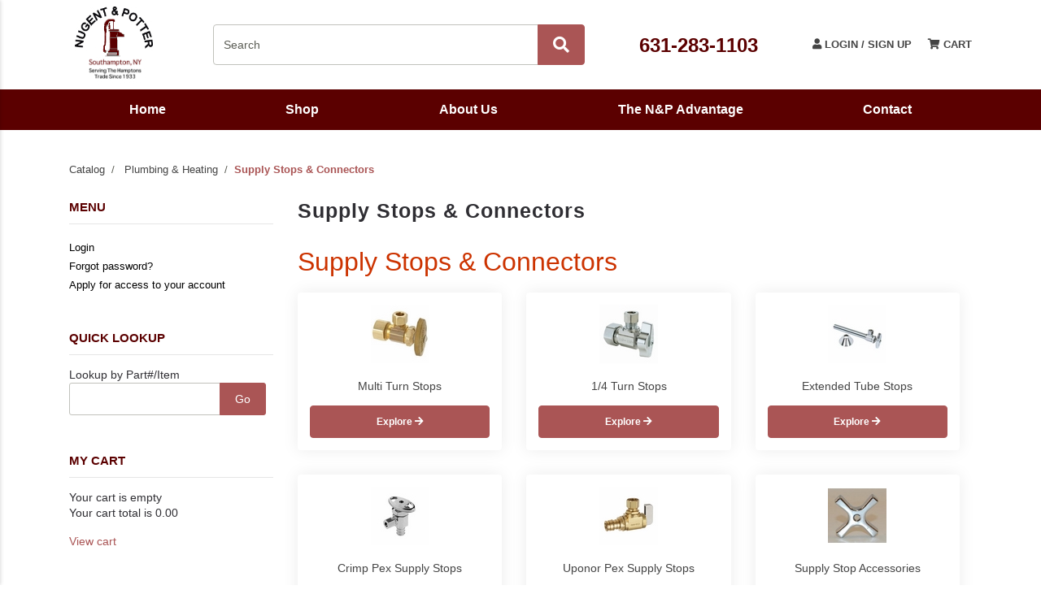

--- FILE ---
content_type: text/html; charset=iso-8859-1
request_url: https://shop.nugentpotter.com/departments/supply-stops---connectors-35.html
body_size: 22873
content:
<!DOCTYPE html>
<html lang="en">
  <head>
    <meta http-equiv="X-UA-Compatible" content="IE=edge" />
    <meta
      name="viewport"
      content="width=device-width, initial-scale=1, shrink-to-fit=no"
    />
    <title>Supply Stops &amp; Connectors</title>
    <link
      id="app_styles"
      href="/inet/styles/nugentpotter/bootstrap1590051607.min.css"
      rel="stylesheet"
    />
    <link
      id="theme_styles"
      href="/inet/styles/nugentpotter/_blueberry1590051607.min.css"
      rel="stylesheet"
    />
    <link
      id="theme_styles"
      href="/inet/styles/nugentpotter/css/custom.css?ver=1.1.0"
      rel="stylesheet"
    />

    <script src="/inet/styles/nugentpotter/js/js.cookie.js"></script>

    <link rel="stylesheet" href="https://use.fontawesome.com/releases/v5.1.0/css/all.css" integrity="sha384-lKuwvrZot6UHsBSfcMvOkWwlCMgc0TaWr+30HWe3a4ltaBwTZhyTEggF5tJv8tbt" crossorigin="anonymous"><script src="/inet/util/jquery-3.6.0.min.js"></script>
<script type="text/javascript" src="/inet/util/jquery.boxy.js"></script><link href="/inet/css/boxy.css" rel="stylesheet" type="text/css">
<script type="text/javascript" src="/inet/util/purchase_buttons.js"></script><script type="text/javascript" src="/inet/util/shopping_list_select.js"></script><!-- Included javascript functions -->
<script type="text/javascript">
<!--

window.name="inet_ecommerce";
var sagro_base_url = "/inet";
var bootstrap_enabled = "1";
var registry_common_site_mode = "";
var inet_mobile = "";
var inet_mobile_device = "";
var user_logged_in = "";
var disable_ui = "";
//-->
</script><script type="text/javascript" src="/inet/storefront/catalog.js"></script><script type="text/javascript" src="/inet/util/zoom-master/jquery.zoom.min.js"></script>
<link rel="canonical" href="https://shop.nugentpotter.com/departments/supply-stops---connectors-35.html">

    <script
      id="theme_scripts"
      src="/inet/styles/nugentpotter/js/_blueberry1589910793679.min.js"
    ></script>
    <script src="/inet/styles/nugentpotter/js/department_menu.js"></script>
    <script src="/inet/styles/nugentpotter/js/mobile_nav.js"></script>
    <script src="/inet/styles/nugentpotter/js/inet.js?ver=1.0.7"></script>

    <meta name="description" content="Supply Stops &amp;amp; Connectors&amp;nbsp; " >
  </head>

  <body >
    <div class="mobile_store_menu d-lg-none">
      <a href="/inet/ar/account_info.php?mode=branchdetail"
        ><i class="fas fa-user-alt"></i
      ></a>
      <a href="/inet/storefront/store.php?mode=viewcart"
        ><i class="fas fa-shopping-cart"></i
      ></a>
      <a href="/inet/storefront/store.php?mode=advancedsearch"
        ><i class="fas fa-search"></i
      ></a>
    </div>

    <div id="mobileMenu">
      <img
        src="/inet/styles/nugentpotter/images/np_logo.jpeg"
        alt="Logo"
        class="logo-img"
      />
    </div>

    <div id="page-container">
      <!-- header -->
      <header class="header clear" role="banner">
        <div class="container">
          <div class="row">
            <div class="col-12 header_inner">
              <!-- logo -->
              <div class="logo">
                <a href="http://nugentpotter.com/">
                  <img
                    src="/inet/styles/nugentpotter/images/np_logo.jpeg"
                    alt="Logo"
                    class="logo-img"
                  />
                </a>
              </div>
              <!-- /logo -->

              <form
                name="search"
                method="GET"
                action="/inet/storefront/store.php"
                class="header_menu_search_form d-none d-lg-block"
                role="search"
                _lpchecked="1"
              >
                <input type="hidden" name="mode" value="searchstore" />
                <div class="input-group">
                  <input
                    name="search[searchfor]"
                    type="text"
                    class="form-control"
                    placeholder="Search"
                  />
                  <div class="input-group-append">
                    <button class="btn input-group-text" type="submit">
                      <span class="inet_icon fas fa-search"></span>
                    </button>
                  </div>
                </div>
              </form>

              <div class="phone">631-283-1103</div>

              <ul class="utility d-none d-lg-flex">
                <li class="login">
                  <a href="/inet/start.php"
                    ><i class="fas fa-user"></i> Login / Sign Up</a
                  >
                </li>
                <li class="cart">
                  <a href="/inet/storefront/store.php?mode=viewcart"
                    ><i class="fas fa-shopping-cart"></i> Cart</a
                  >
                </li>
              </ul>

              <span id="mobile_toggle" class="d-block d-lg-none">
                <span></span>
              </span>
            </div>
          </div>
        </div>

        <div class="navwrap">
          <div class="container">
            <div class="row">
              <div class="col-12">
                <!-- nav -->
                <nav role="navigation" class="d-none d-lg-block">
                  <ul
                    class="navbar-nav style_blueberry_nav_custom_links"
                    id="nav_custom_links"
                  >
                    <li class="nav-item">
                      <a class="nav-link" href="http://nugentpotter.com/"
                        >Home</a
                      >
                    </li>
                    <li class="nav-item first">
                      <a class="nav-link" href="/">Shop</a>
                    </li>
                    <li class="nav-item">
                      <a
                        class="nav-link"
                        href="http://nugentpotter.com/about-us/"
                        >About Us</a
                      >
                    </li>
                    <li class="nav-item">
                      <a
                        class="nav-link"
                        href="http://nugentpotter.com/the-np-advantage/"
                        >The N&amp;P Advantage</a
                      >
                    </li>
                    <li class="nav-item">
                      <a
                        class="nav-link"
                        href="http://nugentpotter.com/contact-us/"
                        >Contact</a
                      >
                    </li>
                  </ul>
                </nav>
                <!-- /nav -->
              </div>
            </div>
          </div>
        </div>
      </header>
      <!-- /header -->

      <div id="content-wrap">
        <div class="container">
          <div class="row">
            <div class="col-md-12">
              <div class="breadcrumbs"><ul class="breadcrumb"><li class="breadcrumb-item"> <a href="/departments/catalog-14.html">Catalog </a></li><li class="breadcrumb-item"> <a href="/departments/plumbing---heating-15.html">Plumbing & Heating </a></li><li class="breadcrumb-item" class="breadcrumb-active"><strong>Supply Stops & Connectors</strong></li></ul></div>
            </div>
          </div>

          <div class="row mr-0">
            <div
              class="col-12 col-md-4 col-lg-3 order-2 order-md-1 d-print-none sidebar"
            >
              <div class="style_blueberry_menu menu" id="main_menu">

    <div id="backto_main_menu_main_menu" class="style_blueberry_offcanvas_backto_main_menu" onclick="backto_main_menu('main_menu')" style="display: none;">
        <i class="fas fa-caret-left" aria-hidden="true"></i> Back to Main Menu
    </div>
    
        <div class="style_blueberry_title_bar" onclick="toggle_menu_content('main_menu')" id="title_bar_main_menu"> <!--visible only for side menu - hide for top menu nav and footer menu -->
            <span class="style_blueberry_menu_title">Menu</span>
            <div class="float-right style_blueberry_triangle_icon style_blueberry_triagle_right d-md-none" id="triangle_icon_main_menu">
                <i class="fas fa-caret-right" id="main_menu_caret" aria-hidden="true"></i>
            </div>
        </div>

        <div class="style_blueberry_content" id="main_menu_style_blueberry_content">

            <ul class="navbar-nav style_blueberry_nav_main_menu" id="nav_main_menu">
                <li class="nav-item  first "><a class="nav-link" href="/inet/start.php" > Login </a></li><li class="nav-item "><a class="nav-link" href="/inet/user/forgot_password.php" > Forgot password? </a></li><li class="nav-item "><a class="nav-link" href="/inet/user/request_account.php" > Apply for access to your account </a></li>
            </ul>
            <div class="nav-data" id="nav_data_main_menu"></div>

        </div>

</div><div class="style_blueberry_menu menu" id="lookup_menubox">

    <div id="backto_main_menu_lookup_menubox" class="style_blueberry_offcanvas_backto_main_menu" onclick="backto_main_menu('lookup_menubox')" style="display: none;">
        <i class="fas fa-caret-left" aria-hidden="true"></i> Back to Main Menu
    </div>
    
        <div class="style_blueberry_title_bar" onclick="toggle_menu_content('lookup_menubox')" id="title_bar_lookup_menubox"> <!--visible only for side menu - hide for top menu nav and footer menu -->
            <span class="style_blueberry_menu_title">Quick lookup</span>
            <div class="float-right style_blueberry_triangle_icon style_blueberry_triagle_right d-md-none" id="triangle_icon_lookup_menubox">
                <i class="fas fa-caret-right" id="lookup_menubox_caret" aria-hidden="true"></i>
            </div>
        </div>

        <div class="style_blueberry_content" id="lookup_menubox_style_blueberry_content">

            <ul class="navbar-nav style_blueberry_nav_lookup_menubox" id="nav_lookup_menubox">
                
            </ul>
            <div class="nav-data" id="nav_data_lookup_menubox">Lookup by Part#/Item<form method="GET" action="/inet/storefront/store.php"><input type="hidden" name="mode" value="lookupitem"><input class="smalltextbox" type="text" name="itemcode" size="10">&nbsp;<input class="button go_button" type="submit" value="Go"></form></div>

        </div>

</div><div class="style_blueberry_menu menu" id="cart_menubox">

    <div id="backto_main_menu_cart_menubox" class="style_blueberry_offcanvas_backto_main_menu" onclick="backto_main_menu('cart_menubox')" style="display: none;">
        <i class="fas fa-caret-left" aria-hidden="true"></i> Back to Main Menu
    </div>
    
        <div class="style_blueberry_title_bar" onclick="toggle_menu_content('cart_menubox')" id="title_bar_cart_menubox"> <!--visible only for side menu - hide for top menu nav and footer menu -->
            <span class="style_blueberry_menu_title">My cart</span>
            <div class="float-right style_blueberry_triangle_icon style_blueberry_triagle_right d-md-none" id="triangle_icon_cart_menubox">
                <i class="fas fa-caret-right" id="cart_menubox_caret" aria-hidden="true"></i>
            </div>
        </div>

        <div class="style_blueberry_content" id="cart_menubox_style_blueberry_content">

            <ul class="navbar-nav style_blueberry_nav_cart_menubox" id="nav_cart_menubox">
                
            </ul>
            <div class="nav-data" id="nav_data_cart_menubox"><p class="cart_menu_messages"><span class="cart_message"><span id="inet_cart_message">Your cart is empty</span></span><br/><span class="cart_total"><span id="inet_cart_total">Your cart total is 0.00</span></span></p>
                <p class="cart_menu_links"><a class="view_cart_link" href="/inet/storefront/store.php?mode=viewcart">View cart</a><span class="separator" style="display:none;"> | <a class="checkout_link" href="/inet/storefront/store.php?mode=scheckout">Checkout</a></span></p></div>

        </div>

</div> <div class="style_blueberry_menu menu" id="store_links">

    <div id="backto_main_menu_store_links" class="style_blueberry_offcanvas_backto_main_menu" onclick="backto_main_menu('store_links')" style="display: none;">
        <i class="fas fa-caret-left" aria-hidden="true"></i> Back to Main Menu
    </div>
    
        <div class="style_blueberry_title_bar" onclick="toggle_menu_content('store_links')" id="title_bar_store_links"> <!--visible only for side menu - hide for top menu nav and footer menu -->
            <span class="style_blueberry_menu_title">Catalog</span>
            <div class="float-right style_blueberry_triangle_icon style_blueberry_triagle_right d-md-none" id="triangle_icon_store_links">
                <i class="fas fa-caret-right" id="store_links_caret" aria-hidden="true"></i>
            </div>
        </div>

        <div class="style_blueberry_content" id="store_links_style_blueberry_content">

            <ul class="navbar-nav style_blueberry_nav_store_links" id="nav_store_links">
                <li class="nav-item  first "><a class="nav-link" href="/inet/storefront/store.php?mode=advancedsearch" > Search </a></li><li class="nav-item "><a class="nav-link" href="/departments/departments-14.html" > Catalog </a></li>
            </ul>
            <div class="nav-data" id="nav_data_store_links"></div>

        </div>

</div> 
               
            </div>

            <div
              class="col-12 col-md-8 col-lg-9 order-1 order-md-2 main_content"
            >
              <div class="store_container_page">
    
    <div class="store_browse_products_page">

    <div class="refine_filter_selection">
        
        <div style="display:none;" class=" d-md-none">
            <button class="btn btn-outline-primary refine_menu_button" onclick="toggle_off_canvas_content('offcanvas_refine_flyout','style_blueberry_off_canvas_display');">Refine Filter</button>
        </div>
    </div>

    <div class="category_header row">
        <div class="category_header_image col-12 col-sm-5 col-lg-4 col-xl-3" ><img class="category_image img-fluid" src="/inet/storefront/getimage.php?recid=67424" alt="Supply Stops &amp; Connectors"></div>
        <div class="category_header_description col"><h1>Supply Stops & Connectors</h1><p class="lead"><span style="color:#cc3300;font-family:arial black,gadget,sans-serif;font-size:xx-large">Supply Stops &amp; Connectors&nbsp; </span></p></div>
    </div>

  <div  class=" inet_grid category_list category_list_P">

<div class="row row-eq-height"><div valign="top" class="col-12 col-md-4 col-eq-height "><div class="category_wrapper card mb-3">
  <a href="/departments/multi-turn-stops-552.html" class="category_image_link"><img  class="sub_category_thumbnail card-img-top img-fluid""  src="/inet/storefront/getimage.php?recid=69614" border="0" alt="Multi Turn Stops"></a>
  <div class="card-body">
    <h4 class="card-title"><a href="/departments/multi-turn-stops-552.html" class="category_link">Multi Turn Stops</a></h4>
  </div>
</div></div><div valign="top" class="col-12 col-md-4 col-eq-height "><div class="category_wrapper card mb-3">
  <a href="/departments/1-4-turn-stops-553.html" class="category_image_link"><img  class="sub_category_thumbnail card-img-top img-fluid""  src="/inet/storefront/getimage.php?recid=69615" border="0" alt="1/4 Turn Stops"></a>
  <div class="card-body">
    <h4 class="card-title"><a href="/departments/1-4-turn-stops-553.html" class="category_link">1/4 Turn Stops</a></h4>
  </div>
</div></div><div valign="top" class="col-12 col-md-4 col-eq-height "><div class="category_wrapper card mb-3">
  <a href="/departments/extended-tube-stops-554.html" class="category_image_link"><img  class="sub_category_thumbnail card-img-top img-fluid""  src="/inet/storefront/getimage.php?recid=69616" border="0" alt="Extended Tube Stops"></a>
  <div class="card-body">
    <h4 class="card-title"><a href="/departments/extended-tube-stops-554.html" class="category_link">Extended Tube Stops</a></h4>
  </div>
</div></div></div><div class="row row-eq-height"><div valign="top" class="col-12 col-md-4 col-eq-height "><div class="category_wrapper card mb-3">
  <a href="/departments/crimp-pex-supply-stops-557.html" class="category_image_link"><img  class="sub_category_thumbnail card-img-top img-fluid""  src="/inet/storefront/getimage.php?recid=69617" border="0" alt="Crimp Pex Supply Stops"></a>
  <div class="card-body">
    <h4 class="card-title"><a href="/departments/crimp-pex-supply-stops-557.html" class="category_link">Crimp Pex Supply Stops</a></h4>
  </div>
</div></div><div valign="top" class="col-12 col-md-4 col-eq-height "><div class="category_wrapper card mb-3">
  <a href="/departments/uponor-pex-supply-stops-555.html" class="category_image_link"><img  class="sub_category_thumbnail card-img-top img-fluid""  src="/inet/storefront/getimage.php?recid=69618" border="0" alt="Uponor Pex Supply Stops"></a>
  <div class="card-body">
    <h4 class="card-title"><a href="/departments/uponor-pex-supply-stops-555.html" class="category_link">Uponor Pex Supply Stops</a></h4>
  </div>
</div></div><div valign="top" class="col-12 col-md-4 col-eq-height "><div class="category_wrapper card mb-3">
  <a href="/departments/supply-stop-accessories-556.html" class="category_image_link"><img  class="sub_category_thumbnail card-img-top img-fluid""  src="/inet/storefront/getimage.php?recid=69619" border="0" alt="Supply Stop Accessories"></a>
  <div class="card-body">
    <h4 class="card-title"><a href="/departments/supply-stop-accessories-556.html" class="category_link">Supply Stop Accessories</a></h4>
  </div>
</div></div></div><div class="row row-eq-height"><div valign="top" class="col-12 col-md-4 col-eq-height "><div class="category_wrapper card mb-3">
  <a href="/departments/escutcheons-602.html" class="category_image_link"><img  class="sub_category_thumbnail card-img-top img-fluid""  src="/inet/storefront/getimage.php?recid=69613" border="0" alt="Escutcheons"></a>
  <div class="card-body">
    <h4 class="card-title"><a href="/departments/escutcheons-602.html" class="category_link">Escutcheons</a></h4>
  </div>
</div></div><div valign="top" class="col-12 col-md-4 col-eq-height "><div class="category_wrapper card mb-3">
  <a href="/departments/ridgid-supply-tubes-603.html" class="category_image_link"><img  class="sub_category_thumbnail card-img-top img-fluid""  src="/inet/storefront/getimage.php?recid=69612" border="0" alt="Ridgid Supply Tubes"></a>
  <div class="card-body">
    <h4 class="card-title"><a href="/departments/ridgid-supply-tubes-603.html" class="category_link">Ridgid Supply Tubes</a></h4>
  </div>
</div></div><div valign="top" class="col-12 col-md-4 col-eq-height "><div class="category_wrapper card mb-3">
  <a href="/departments/flexible-supply-tubes-604.html" class="category_image_link"><img  class="sub_category_thumbnail card-img-top img-fluid""  src="/inet/storefront/getimage.php?recid=69611" border="0" alt="Flexible Supply Tubes"></a>
  <div class="card-body">
    <h4 class="card-title"><a href="/departments/flexible-supply-tubes-604.html" class="category_link">Flexible Supply Tubes</a></h4>
  </div>
</div></div></div></div>
  
  
  
  
  
</div>

    
</div>
<div class="purchase_buttons_modal">
    <div class="modal fade" id = "purchase_buttons_dialog" aria-hidden="true" role="dialog" tabiindex="-1">
        <div class="modal-dialog" role="document">
            <div class="modal-content">
                <div class="modal-header dialog_header">
                    <div class="modal-title ">

                    </div>
                </div>
                <div class="modal-body text-left dialog_content">

                </div>

                <div class="modal-footer">
                    <button class="btn btn-secondary view_cart_or_list_button">

                    </button>
                    <button class="btn btn-primary continue_shopping_button" data-dismiss="modal">Continue Shopping</button>
                </div>
            </div>
        </div>
    </div>
</div>


              <script src="/inet/styles/nugentpotter/js/load-cms-data.js?v1.0.0"></script>
              <div class="clearfix"></div>
            </div>
          </div>
        </div>

        <footer class="footer" role="contentinfo">
          <div class="container">
            <div class="row">
              <div class="col-sm-12">
                <nav role="navigation" class="d-none d-md-block">
                  <ul>
                    <li class="nav-item">
                      <a class="nav-link" href="http://nugentpotter.com/"
                        >Home</a
                      >
                    </li>
                    <li class="nav-item first">
                      <a class="nav-link" href="/">Shop</a>
                    </li>
                    <li class="nav-item">
                      <a
                        class="nav-link"
                        href="http://nugentpotter.com/about-us/"
                        >About Us</a
                      >
                    </li>
                    <li class="nav-item">
                      <a
                        class="nav-link"
                        href="http://nugentpotter.com/the-np-advantage/"
                        >The N&amp;P Advantage</a
                      >
                    </li>
                    <li class="nav-item">
                      <a class="nav-link" href="#">Customer Forms</a>
                    </li>
                    <li class="nav-item">
                      <a
                        class="nav-link"
                        href="http://nugentpotter.com/contact-us/"
                        >Contact</a
                      >
                    </li>
                  </ul>
                </nav>

                <a
                  class="fb"
                  href="https://www.facebook.com/Nugent-Potter-271660866209575/"
                  target="_blank"
                  ><i class="fab fa-facebook-f" aria-hidden="true"></i
                ></a>

                <p>
                  1557 County Road 39, Southampton, NY 11968<br />
                  <strong>Phone:</strong> 631-283-1103
                  <strong>Fax:</strong> 631-287-4339
                </p>

                <!-- copyright -->
                <p class="copyright">
                  &copy; 2021 Copyright Nugent &amp; Potter. All Rights
                  Reservered.
                </p>
                <!-- /copyright -->
              </div>
            </div>
          </div>
        </footer>
      </div>

      <script
        id="app_scripts"
        src="/inet/util/scripts1580147107903.min.js"
      ></script>
    </div>
  </body>
</html>

<!--

Generated by iNet E-Business Suite (Version 6.2.0 [2024-09-10])
www.epicor.com 
Program: inet_ecommerce

-->


--- FILE ---
content_type: text/css
request_url: https://shop.nugentpotter.com/inet/styles/nugentpotter/css/custom.css?ver=1.1.0
body_size: 27704
content:
.header_inner{display:-webkit-box;display:-ms-flexbox;display:flex;-webkit-box-align:center;-ms-flex-align:center;align-items:center;-webkit-box-pack:justify;-ms-flex-pack:justify;justify-content:space-between}header form button{background-color:#a55 !important;border-color:#a55 !important;color:#fff !important;text-align:center !important;font-size:20px !important;padding-left:18px !important;padding-right:18px !important;-webkit-transition:all .2s;transition:all .2s}header form button:hover{background-color:#5B0000 !important}header form input.form-control{height:50px;width:400px !important;font-size:14px}@media (min-width: 992px){header form input.form-control{width:300px !important}}@media (min-width: 1200px){header form input.form-control{width:400px !important}}header{position:relative;z-index:2}.navwrap{background-color:#5B0000}nav a{display:block;color:#fff;font-weight:bold;font-size:16px;-webkit-transition:all .2s;transition:all .2s}nav a:hover{color:#fff;text-decoration:none;background-color:#a55}nav>ul{list-style:none;padding:0;margin:0;display:-webkit-box;display:-ms-flexbox;display:flex;-webkit-box-pack:justify;-ms-flex-pack:justify;justify-content:space-between;-webkit-box-orient:horizontal !important;-webkit-box-direction:normal !important;-ms-flex-direction:row !important;flex-direction:row !important}nav>ul>li{-webkit-box-flex:1;-ms-flex-positive:1;flex-grow:1;text-align:center}nav>ul>li:hover ul{display:block}nav>ul ul{display:none;position:absolute;top:100%}nav>ul li a{padding:14px 10px !important}.utility{list-style:none;padding:0;margin:0;text-transform:uppercase;font-weight:bold;font-size:13px;display:-webkit-box;display:-ms-flexbox;display:flex}.utility li:last-child{padding-left:20px}.phone{color:#5B0000;font-weight:bold;font-size:24px}#mobileMenu{position:fixed;background-color:#fff;padding-bottom:105px;width:80%;max-width:350px;height:100%;left:-350px;top:0;z-index:200;-webkit-box-shadow:0 0 5px rgba(0,0,0,0.2);box-shadow:0 0 5px rgba(0,0,0,0.2);-webkit-transition:left .3s;transition:left .3s;overflow:auto}#mobileMenu img{width:110px;height:auto;display:block;margin:25px auto}#mobileMenu #title_bar_custom_links{display:none}#mobileMenu ul.navbar-nav,#mobileMenu .nav-link{all:unset}#mobileMenu ul.navbar-nav{list-style:none;padding:0;display:block}#mobileMenu ul.navbar-nav li{position:relative}#mobileMenu ul.navbar-nav li.sign-in a,#mobileMenu ul.navbar-nav li.cart-link a,#mobileMenu ul.navbar-nav li.logout_btn a{color:#fff}#mobileMenu ul.navbar-nav li.sign-in a .fas,#mobileMenu ul.navbar-nav li.cart-link a .fas,#mobileMenu ul.navbar-nav li.logout_btn a .fas{color:#806C54}#mobileMenu ul.navbar-nav a{display:block;font-size:21px;font-weight:bold;cursor:pointer;padding:5px 15px;text-transform:uppercase}#mobileMenu ul.navbar-nav .sub-menu a{font-size:15px;font-weight:300;padding:15px;text-transform:capitalize;color:#fff}#mobileMenu.open{left:0}.sub-menu{display:none;list-style:none;padding:0;background-color:rgba(27,31,43,0.8)}.sub-menu .menu-item-has-children>a:after{border-color:#fff transparent transparent transparent}.sub-menu .menu-item-has-children.open>a:after{border-color:transparent transparent #fff transparent}@media (min-width: 992px){.sub-menu{display:none !important;position:absolute;top:100%;width:200px;padding:15px 0;background-color:#fafafa}.sub-menu a{color:#000}.sub-menu .sub-menu{left:100%;top:0}}.menu-item-has-children>a:after{display:block;content:"";width:0;height:0;border-style:solid;border-width:8px 5px 0 5px;border-color:#806C54 transparent transparent transparent;position:absolute;right:10px;top:20px}.menu-item-has-children.open>a:after{border-width:0 5px 8px 5px;border-color:transparent transparent #806C54 transparent}@media (min-width: 992px){.menu-item-has-children>a:after{display:none}}#mobile_toggle{width:25px;height:19px;position:relative;cursor:pointer;z-index:4}#mobile_toggle:before,#mobile_toggle:after,#mobile_toggle span{display:block;height:2px;width:25px;border-radius:4px;background-color:#323232;position:absolute;top:57%;opacity:1;-webkit-transition:all .2s;transition:all .2s}#mobile_toggle:before{top:1px !important;content:""}#mobile_toggle:after{bottom:-4px !important;top:auto;content:""}#mobile_toggle.active span{-webkit-transform:rotate(45deg);transform:rotate(45deg)}#mobile_toggle.active:before{opacity:0}#mobile_toggle.active:after{-webkit-transform:rotate(-45deg);transform:rotate(-45deg);top:10px}#overlay{position:fixed;top:0;left:0;width:100%;height:100%;background-color:rgba(0,0,0,0.7);z-index:20}.stickyNav{display:none}@media (min-width: 992px){.stickyNav{display:block;position:fixed;width:100%;top:0;z-index:300}}#stickyNav{position:-webkit-sticky;position:sticky;top:0;display:none;background:#fff;z-index:300 !important;padding:0;-webkit-box-shadow:0 0 5px rgba(0,0,0,0.2);box-shadow:0 0 5px rgba(0,0,0,0.2);-webkit-box-align:center;-ms-flex-align:center;align-items:center}#stickyNav div{padding:16px 0;height:58px}#stickyNav div:nth-child(3),#stickyNav div:nth-child(4){border-left:1px solid #E6E6E6}#stickyNav a:first-child img{height:26px;margin-left:15px}#stickyNav ul.navbar-nav{display:-webkit-box;display:-ms-flexbox;display:flex;-webkit-box-orient:horizontal;-webkit-box-direction:normal;-ms-flex-direction:row;flex-direction:row;text-transform:uppercase;-webkit-box-flex:2;-ms-flex-positive:2;flex-grow:2;-webkit-box-pack:center;-ms-flex-pack:center;justify-content:center;margin:0;position:relative;left:13px}#stickyNav ul.navbar-nav a{padding:16px 8.5px 14px}#stickyNav ul.navbar-nav li{position:relative}#stickyNav ul.navbar-nav li:hover>.sub-menu{display:block !important}#stickyNav ul.navbar-nav .sub-menu a{color:#000;font-size:13px;padding:5px 15px;display:block;text-transform:capitalize}#stickyNav ul.navbar-nav .sub-menu a:hover{color:rgba(0,0,0,0.8);text-decoration:none;border:none !important}#stickyNav .search_link{padding:10px 20px;font-size:20px}#stickyNav .cart_total{padding-left:11px;margin:20px}#stickyNav .cart_total .text{display:none}@media (min-width: 1200px){#stickyNav ul a{padding:16px 24.5px 14px}}.footer{background-color:#262323;text-align:center;color:#fff;padding-top:50px}.footer nav{margin-bottom:20px}.footer nav ul{-webkit-box-pack:center;-ms-flex-pack:center;justify-content:center}.footer nav a{font-size:14px;text-transform:uppercase}.footer nav a:hover{background-color:transparent;text-decoration:underline}.fb{color:#262323;background-color:rgba(255,255,255,0.5);display:inline-block;width:38px;padding:8px 0;border-radius:100%;margin-bottom:20px}.copyright{border-top:1px solid rgba(255,255,255,0.5);padding:30px 15px;margin-top:30px;font-size:12px}.mobile_store_menu{background-color:#fff;display:-webkit-box;display:-ms-flexbox;display:flex;position:fixed;bottom:0;width:100%;z-index:1000;-webkit-box-shadow:0 0 10px rgba(0,0,0,0.5);box-shadow:0 0 10px rgba(0,0,0,0.5)}.mobile_store_menu a{color:rgba(0,0,0,0.7);font-size:20px;display:block;padding:20px;-webkit-box-flex:1;-ms-flex-positive:1;flex-grow:1;text-align:center;border-right:1px solid rgba(0,0,0,0.1)}.mobile_store_menu a:hover{background-color:rgba(0,0,0,0.2);color:rgba(0,0,0,0.7)}.sidebar{padding-bottom:30px}.sidebar .style_blueberry_content{padding-bottom:15px;margin-bottom:20px}.sidebar .style_blueberry_title_bar{font-weight:bold;font-size:15px;text-transform:uppercase;color:#5B0000;padding:10px 0px;border-bottom:1px solid #E6E6E6;margin-bottom:10px}.sidebar .style_blueberry_triangle_icon{display:none}.sidebar .view_cart_link{color:#a55}.sidebar .view_cart_link:hover{color:#5B0000}.sidebar .menu{margin-bottom:20px}.sidebar .menu ul{font-size:13px;padding-top:5px}.sidebar .menu ul a{padding:5px 0 0;color:#000}.sidebar .menu ul a:hover{color:#5B0000}.sidebar_btns p{border-bottom:1px solid;padding-bottom:20px}.sidebar_btns .btn{display:block;font-size:14px;white-space:normal !important}.sidebar form .button{background-color:#a55;border:1px solid #a55;border-radius:0 3px 3px 0;color:#fff;padding:10px 18px;height:40px;-webkit-transition:all .2s;transition:all .2s}.sidebar form .button:hover{background-color:#5B0000;border-color:#5B0000}.sidebar form .smalltextbox{padding:10px;border:1px solid #c1c2bc;border-radius:3px 0 0 3px;height:40px;width:calc(100% - 65px);margin-right:-5px}.store_products_list .col-eq-height,.product-wrap .col-eq-height{margin-bottom:10px}.product_item{height:100%;margin-bottom:20px}@media (min-width: 576px){.product-wrap .product_image{max-height:150px;margin-bottom:20px}}.product_sku{font-size:12px;color:#797979}.product_price{margin:20px 0}.store_products_list .product-wrap,.related_table .product-wrap{-webkit-box-shadow:0 0 20px rgba(0,0,0,0.08);box-shadow:0 0 20px rgba(0,0,0,0.08);border-radius:5px;display:-webkit-box;display:-ms-flexbox;display:flex;padding:15px 15px 0;-webkit-box-pack:justify;-ms-flex-pack:justify;justify-content:space-between}.store_products_list .product-wrap .product_left,.related_table .product-wrap .product_left{display:-webkit-box;display:-ms-flexbox;display:flex}.store_products_list .product-wrap .product_left .product_thumbnail img,.related_table .product-wrap .product_left .product_thumbnail img{max-width:75px;margin-right:15px}.store_products_list .product-wrap .product_left .product_link,.related_table .product-wrap .product_left .product_link{font-weight:bold;font-size:15px}.store_products_list .product-wrap .product_right,.related_table .product-wrap .product_right{width:30%;padding-bottom:10px}.store_products_list .product-wrap .product_right .product_price,.related_table .product-wrap .product_right .product_price{font-size:16px;font-weight:bold;text-align:right}.store_products_list .product-wrap .product_right select,.related_table .product-wrap .product_right select{font-size:12px}.product_grid_item .store_product_form_buttons_S_wrapper .smalltextbox{margin-bottom:10px;text-align:center;width:60px;border-radius:0;border:1px solid rgba(0,0,0,0.2);padding:10px}@media (min-width: 576px){.product_grid_item{height:100%}.product_grid_item .store_product_form_buttons_S_wrapper{position:absolute;bottom:15px;left:15px;width:calc(100% - 30px)}}.store_products_list .product_grid_item .product-wrap .product_right,.related_table .product_grid_item .product-wrap .product_right{width:65%}.store_products_list .product_grid_item .product-wrap .product_right .available,.related_table .product_grid_item .product-wrap .product_right .available{padding-top:10px}.store_products_list .product_grid_item .product-wrap .product_right .product_price,.related_table .product_grid_item .product-wrap .product_right .product_price{text-align:left}.store_products_list .product_grid_item .product-wrap .product_left,.related_table .product_grid_item .product-wrap .product_left{width:35%}.store_products_list .product_grid_item .product-wrap .product_left .product_thumbnail img,.related_table .product_grid_item .product-wrap .product_left .product_thumbnail img{max-width:80%;margin-bottom:15px}@media (min-width: 576px){.store_products_list .product_grid_item .product-wrap,.related_table .product_grid_item .product-wrap{display:block;text-align:center;border:0;margin-bottom:40px;position:relative;height:100%}.store_products_list .product_grid_item .product-wrap .product_image,.related_table .product_grid_item .product-wrap .product_image{max-height:200px;max-width:100% !important}.store_products_list .product_grid_item .product-wrap .product_link,.related_table .product_grid_item .product-wrap .product_link{padding:0 15px}.store_products_list .product_grid_item .product-wrap .product_right,.related_table .product_grid_item .product-wrap .product_right{padding:0 0 20px 0;min-width:80%;max-width:80%;margin:auto}.store_products_list .product_grid_item .product-wrap .product_right .product_price,.related_table .product_grid_item .product-wrap .product_right .product_price{text-align:center}.store_products_list .product_grid_item .product-wrap .product_right .product_price .unit,.related_table .product_grid_item .product-wrap .product_right .product_price .unit{font-weight:400}.store_products_list .product_grid_item .product-wrap .product_left,.related_table .product_grid_item .product-wrap .product_left{min-width:100%;margin:auto;padding:0;-webkit-box-pack:center;-ms-flex-pack:center;justify-content:center}.store_products_list .product_grid_item .product-wrap .product_left img,.related_table .product_grid_item .product-wrap .product_left img{display:block;margin:auto;padding-bottom:15px}}@media (min-width: 576px){.logged-in .store_products_list .product_grid_item .product-wrap .product_right,.logged-in .related_table .product_grid_item .product-wrap .product_right{padding-bottom:163px}}.event_item .product-wrap{display:-webkit-box;display:-ms-flexbox;display:flex;-webkit-box-align:center;-ms-flex-align:center;align-items:center;border-bottom:1px solid rgba(0,0,0,0.1)}.event_item .product_right .store_product_form_buttons_S_wrapper{display:block}.event_item .product_right .store_product_form_buttons_S_wrapper form{display:-webkit-box;display:-ms-flexbox;display:flex;-webkit-box-pack:end;-ms-flex-pack:end;justify-content:flex-end}.event_item .product_right .store_product_form_buttons_S_wrapper .btn{border-radius:0;padding:10px 20px}.event_item .product_right .store_product_form_buttons_S_wrapper .store_product_list{padding-left:10px}.login-page .main_content .col-md-6{margin-bottom:30px;position:relative}.login-page .main_content .col-md-6:after{display:block;content:"";border:1px solid rgba(0,0,0,0.1);height:100%;width:calc(100% - 30px);position:absolute;z-index:-1;top:0}.login-page .main_content .col-md-6 h2{padding:15px 15px 0}.login-page .main_content .col-md-6 form{padding:0 15px}.login_page h1,.login_page .user_registration_options strong{text-transform:uppercase;font-weight:600}.login_page .btn{width:170px}.sign_up_form_wrapper{padding:0 15px}.forgot_password_link{padding:0 15px 15px;font-size:13px}.user_registration_options{padding:0 15px 15px;font-size:13px;padding-top:15px}.forgot_password_link strong{display:block}.forgot_password_link br,.forgot_password_link .help-block{display:none}.forgot_password_wrapper,.forgot_username_wrapper{border:1px solid rgba(0,0,0,0.1);padding:15px;margin-bottom:30px}.forgot_password_wrapper h1,.forgot_username_wrapper h1{font-size:30px}.create_linked_account_page h2{padding-top:30px}.store_product_description{padding-top:20px}.quantity_by_location{font-size:12px}.quantity_by_location .row{border-bottom:1px solid rgba(0,0,0,0.15);padding:10px 0 8px}.quantity_by_location .text-primary{color:red !important}#quantities{list-style:none;padding:10px 10px;border:1px solid;overflow:hidden}#quantities li{cursor:pointer;position:relative}#quantities li .text-primary{color:#5B0000 !important}#quantities li .text-primary dd{margin-bottom:0}#quantities .quantity_by_location{display:none}#quantities i{position:absolute;top:4px;right:5px}.category_header_image{display:none}.cat_banner{height:350px;background-size:cover;background-position:center}.category_list .btn{margin-top:20px;display:block;width:100%}.category_list .card{border:0;-webkit-box-shadow:0 0 20px rgba(0,0,0,0.08);box-shadow:0 0 20px rgba(0,0,0,0.08);border-radius:.25rem;padding:15px}.category_list .card-img-top{border-radius:0;width:72px;display:block;margin:auto}.category_list h4{margin-bottom:0;font-weight:700}.category_list h4 .category_link{font-size:14px;display:block;font-weight:400;-webkit-transition:all .2s;transition:all .2s}.category_list h4 .category_link:hover{text-decoration:none}@media (min-width: 768px){.category_list .card{text-align:left}.category_list .card .card-body{text-align:center;-webkit-box-align:center;-ms-flex-align:center;align-items:center}}@media (min-width: 576px){.category_list .card{position:relative;padding-bottom:65px}.category_list .btn{position:absolute;display:block;width:calc(100% - 30px);bottom:15px;left:15px}}@media (max-width: 575px){.category_wrapper{-webkit-box-orient:horizontal !important;-webkit-box-direction:normal !important;-ms-flex-direction:row !important;flex-direction:row !important;-webkit-box-align:center;-ms-flex-align:center;align-items:center}.category_wrapper .category_image_link{width:40%;overflow:hidden}.category_wrapper .card-body{width:60%;background-color:transparent}.category_link{font-size:20px !important}}.featherlight-content .switch_job_wrapper{display:none}.category_list_T .category_link:before{display:inline-block;content:"";width:10px;height:10px;background-color:#5B0000;border-radius:100%;margin-right:5px}.sale_headline{color:#5B0000;font-weight:bold;font-size:20px;text-align:center}.msrp_data{color:rgba(0,0,0,0.4);text-align:center;font-size:12px}.price_tip{font-size:10.5px}.price_tip strong{color:#5B0000}.cart_totals .price_tip{text-align:right;padding-top:10px}.product_detail_solo_page,.scs_product_detail_page{padding-top:30px}.product_detail_solo_page .product_image,.scs_product_detail_page .product_image{display:block;margin:auto;margin-bottom:30px}.product_detail_solo_page h1:after,.scs_product_detail_page h1:after{display:none}.product_detail_solo_page dl,.scs_product_detail_page dl{font-size:12px}.product_detail_solo_page .store_product_price_um,.scs_product_detail_page .store_product_price_um{font-size:21px;font-weight:700 !important;text-align:left !important}label[for=cart_qty_buy]{font-size:12px;max-width:100px !important;padding-right:0 !important}.store_product_form_wrapper .form-group{-webkit-box-align:center;-ms-flex-align:center;align-items:center}.store_product_form_wrapper .card{border:none}.store_product_form_wrapper .card .btn,.store_product_form_wrapper .card select{width:150px}.store_product_form_wrapper .card-body{padding:0 !important}.recently_viewed_products_wrapper{padding-top:50px}.recently_viewed_products_wrapper h2{font-size:22px;font-weight:600;text-transform:uppercase}.inet_product_recent_name{font-size:12px;padding-top:5px}.login_form_wrapper{border:1px solid rgba(0,0,0,0.1);margin-bottom:30px;padding-top:10px;margin-left:15px;padding-right:40px}@media (min-width: 768px){.login_form_wrapper{border:none;margin-bottom:0;padding-top:0;margin-left:0}}.sign_up_form_wrapper,.user_registration_options,.forgot_password_link{padding-left:0}.user_registration_options strong{font-size:16px}.store_cart_thumbnail_wrapper{border-radius:0;border:none;border-bottom:1px solid rgba(0,0,0,0.125)}.store_cart_price{color:#000 !important}.store_cart_quantity input{width:108px;text-align:center}.product_data{display:none}.single_product_form{padding-top:30px}.store_review_list_wrapper .bg-primary{background-color:#F4F4F4 !important}.store_review_list_wrapper .text-white{color:rgba(0,0,0,0.5) !important}.review_view_feedback{padding-top:20px;display:inline-block}.store_product_price_um{text-align:left !important;font-weight:bold !important}.store_product_form_wrapper .form-group{display:block}label[for="cart_qty_buy"]{max-width:none !important;display:block}.cart_comments{border:1px solid rgba(0,0,0,0.1);border-radius:3px;padding:15px;margin:30px 0 40px;background-color:rgba(0,0,0,0.02)}.cart_comments p{font-size:12px}.col-form-label[for="store_po"]{padding-right:0;max-width:55px}.cart_totals tr.table-info{background-color:transparent !important;vertical-align:middle}.cart_totals tr.table-info td{background-color:transparent !important;vertical-align:middle;border:none;border-top:1px solid rgba(0,0,0,0.1)}.cart_totals tr.table-info td:nth-child(2){font-weight:700;font-size:25px}.shopping_cart_page .float-md-right{float:none !important}.store_cart_list_actions_wrapper{margin-top:50px;display:none}.cart_totals tr.table-info td{border:0}#checkout_position_wrapper{display:none}@media (min-width: 992px){#checkout_position_wrapper{display:block}}ul.nav-wizard .badge-success{background-color:#E9C7A3}ul.nav-wizard li.active_step{background:#5A5959}ul.nav-wizard li.active_step:after{border-left:16px solid #5A5959}.pay_by_cc_button{background-color:#B42D28 !important;border-color:#B42D28 !important}.pay_by_cc_button:hover{background-color:#E9C7A3 !important;border-color:#E9C7A3 !important}.slider_wrap{position:relative}.slider_wrap:hover #next,.slider_wrap:hover #prev{opacity:1}#next,#prev{width:62px;height:62px;display:-webkit-box;display:-ms-flexbox;display:flex;border-radius:100%;-webkit-box-align:center;-ms-flex-align:center;align-items:center;-webkit-box-pack:center;-ms-flex-pack:center;justify-content:center;cursor:pointer;position:absolute;z-index:10;top:calc(50% - 31px);right:55px;opacity:0;-webkit-transition:all .3s;transition:all .3s;background-color:rgba(255,255,255,0.5)}#next img{width:25px;height:25px}#prev{-webkit-transform:rotate(180deg);transform:rotate(180deg);right:auto;left:55px}#prev img{width:25px;height:25px}.pager{display:block;text-align:center;margin-bottom:-40px}.pager span{font-size:30px;color:rgba(0,0,0,0.1)}.pager span.cycle-pager-active{color:#969696}.link_grid{display:-webkit-box;display:-ms-flexbox;display:flex;-ms-flex-wrap:wrap;flex-wrap:wrap}@media (min-width: 768px){.link_grid{-ms-flex-wrap:nowrap;flex-wrap:nowrap}}.inner_grid{display:-webkit-box;display:-ms-flexbox;display:flex}@media (min-width: 768px){.link_grid .grid_left{width:50%;padding-right:15px}.link_grid .gird_right{width:50% !important;padding-left:15px}}.inner_grid{padding-top:15px;-ms-flex-wrap:wrap;flex-wrap:wrap}.inner_grid a{width:calc(50% - 7.5px);margin-bottom:15px}.inner_grid a:first-child,.inner_grid a:nth-child(3){margin-right:15px}@media (min-width: 768px){.inner_grid{padding-top:0}.inner_grid a{width:calc(50% - 15px);margin-bottom:30px}.inner_grid a:first-child,.inner_grid a:nth-child(3){margin-right:30px}}.link_grid a{display:block;position:relative}.link_grid figcaption{position:absolute;top:0;bottom:0;display:-webkit-box;display:-ms-flexbox;display:flex;width:100%;-webkit-box-align:center;-ms-flex-align:center;align-items:center;-webkit-box-pack:center;-ms-flex-pack:center;justify-content:center;text-align:center;line-height:1}.link_grid figcaption span:after{content:"";display:block;border-bottom:2px solid;width:0%;-webkit-transition:all .3s;transition:all .3s}.link_grid figcaption:after{display:block;content:"";position:absolute;top:0;bottom:0;left:0;width:0%;background-color:rgba(255,255,255,0.2);-webkit-transition:all .3s;transition:all .3s}.link_grid a{color:#fff;font-weight:600;text-transform:uppercase;font-size:20px}.link_grid a:hover figcaption span:after,.link_grid a:hover figcaption:after{width:100%}.grid_left a{font-size:30px}.wine_links{margin-bottom:30px}.wine_links .grid_left{margin-bottom:20px}.wine_links .gird_right a{font-size:30px}@media (min-width: 768px){.wine_links .grid_left{margin-bottom:0}}.btn_links{display:-webkit-box;display:-ms-flexbox;display:flex;-webkit-box-pack:justify;-ms-flex-pack:justify;justify-content:space-between;margin-bottom:30px}.btn_links .btn{border:1px solid rgba(0,0,0,0.1);width:100%;font-weight:400;padding:15px}.btn_links .btn:hover{text-decoration:underline;color:#000}@media (min-width: 768px){.btn_links .btn{width:31%}}.cellar_club{text-align:center}.cellar_club h3{font-weight:600;text-transform:uppercase;text-align:center;padding-bottom:30px;padding-top:10px;position:relative;display:inline-block}.cellar_club h3:before{content:"";display:block;border-bottom:2px solid;position:absolute;width:600px;max-width:183px;top:calc(50% - 12px);right:100%;margin-right:25px}.cellar_club h3:after{content:"";display:block;border-bottom:2px solid;position:absolute;width:600px;max-width:183px;top:calc(50% - 12px);right:100%;margin-right:25px;right:0;left:100%;margin-left:25px}.cellar_club .product_item{text-align:left}.cellar_club .product_item .msrp{margin-right:20px}.cellar_club .product_item .sale_price{color:red}.home_text{margin-bottom:30px}a{color:#444}body,html{height:100%;min-height:100%;background:#fff}body{font:400 15px/1.4 Helvetica,Arial,sans-serif;font-weight:400;font-size:14px;overflow-x:hidden}body.no-scroll{overflow:hidden}h1,h2,h3{letter-spacing:1px;font-weight:700}h4{font-size:16px;font-weight:600}h1{font-size:25px;line-height:50px}.breadcrumbs{padding-top:40px}.breadcrumb{padding:0;background-color:transparent;font-size:13px}.breadcrumb strong{color:#a55}img{max-width:100%}.btn{font-size:12px;padding:10px;font-weight:600}.btn-primary{background-color:#a55;border-color:#a55}.btn-primary:hover{background-color:#5B0000;border-color:#5B0000}.btn-outline-primary{color:#5B0000;border-color:#5B0000}.btn-outline-primary:hover{background-color:#5B0000;border-color:#5B0000;color:#fff}.btn-outline-secondary{background-color:#fff;border-color:#5B0000}.btn-outline-secondary:hover{background-color:#5B0000;border-color:#fff;color:#fff}.btn-primary.disabled,.btn-primary:disabled{background-color:#5A5959;border-color:#5A5959}.featherlight .featherlight-content{max-width:80%}@media (min-width: 768px){.featherlight .featherlight-content{max-width:55%}}#set-store-message{text-align:center}#page-container{position:relative;min-height:100vh}#content-wrap{overflow:hidden;padding-bottom:60px}@media (min-width: 992px){#content-wrap{padding-bottom:333px}}.main_content{padding-bottom:30px}@media (min-width: 992px){.footer{height:333px;position:absolute;bottom:0;width:100%}}.cycle-slideshow{z-index:1}.cycle-slideshow>div,.cycle-slideshow img{width:100%}.text-success{color:#3C6245 !important}.store_results_navigation_top_wrapper .text-success{color:#000 !important}.badge-primary{background-color:#3C6245}.store_results_pagination{max-width:200px}.store_results_pagination a{font-weight:400}.page-item.active .page-link{font-weight:600;background-color:transparent;color:#000}.page-link{border:none;color:#000;background-color:transparent}.page-link:hover{background-color:transparent;text-decoration:underline}.page_input{height:40px}#page_addon{font-size:12px;text-transform:uppercase}.r-tabs .r-tabs-nav{margin:0;margin-bottom:-1px !important;padding:0}.r-tabs .r-tabs-tab{display:inline-block;margin:0;list-style:none}.r-tabs .r-tabs-panel{padding:15px;display:none}.r-tabs .r-tabs-accordion-title{display:none}.r-tabs .r-tabs-panel.r-tabs-state-active{display:block}@media only screen and (max-width: 768px){.r-tabs .r-tabs-nav{display:none}.r-tabs .r-tabs-accordion-title{display:block}}.r-tabs{position:relative;background-color:#fff}.r-tabs .r-tabs-nav .r-tabs-tab{position:relative;background-color:#F4F4F4;border:1px solid #D5D5D5;border-bottom:0}.r-tabs .r-tabs-nav .r-tabs-anchor{display:inline-block;padding:10px 12px;text-decoration:none;font-size:14px;font-weight:bold;color:#42382C}.r-tabs .r-tabs-nav .r-tabs-state-disabled{opacity:.5}.r-tabs .r-tabs-nav .r-tabs-state-active .r-tabs-anchor{color:#42382C;text-shadow:none;background-color:#fff}.r-tabs .r-tabs-panel{background-color:#fff;border-top:1px solid #D5D5D5}.r-tabs .r-tabs-accordion-title .r-tabs-anchor{display:block;padding:10px;background-color:#F4F4F4;color:#42382C;font-weight:bold;text-decoration:none;font-size:14px}.r-tabs .r-tabs-accordion-title.r-tabs-state-active .r-tabs-anchor{background-color:#fff;color:#42382C;text-shadow:none}.r-tabs .r-tabs-accordion-title.r-tabs-state-disabled{opacity:.5}li.r-tabs-state-active{border-bottom:1px solid #fff !important}.map{margin-bottom:30px}.banner{background-image:url(../images/home_banner-min.jpeg);padding:60px 40px 50px;margin-bottom:30px;color:#fff;position:relative;background-size:cover;background-position:center}.banner:after{display:block;content:"";width:100%;height:100%;background-color:rgba(91,0,0,0.57);position:absolute;top:0;left:0;z-index:1}.banner h1{font-size:35px;margin-bottom:0px;position:relative;z-index:2}.banner p{font-size:18px;position:relative;z-index:2}

/*# sourceMappingURL=custom.css.map */

--- FILE ---
content_type: application/javascript
request_url: https://shop.nugentpotter.com/inet/styles/nugentpotter/js/department_menu.js
body_size: 2766
content:
$(function() {    

    // Duplicate menu to mobile menu
    $('#nav_custom_links').clone().appendTo('#mobileMenu');

    // Open/close submenu items in mobile menu
    $('#mobileMenu .menu-item-has-children > a').on("click", function(event){
      event.preventDefault();
      $(this).parent('li').toggleClass('open');
      $(this).next('.sub-menu').slideToggle(function(){
              $(this).next('.sub-menu').stop();
          });
    });


    // var loggedMenu = sessionStorage.getItem('storedMenu');

    // if(loggedMenu == null && window.location.href.indexOf("change_password.php") === -1){
    //     console.log('no saved menu found');

    //     // $.ajax({
    //     //   url: "/inet/storefront/get_data.php?format=list&inet_department_tree=Y",
    //     //   cache: false
    //     // })
    //     //   .done(function( html ) {
    //     //     // Add iNet department tree markup to menu
    //     //     $('#nav_custom_links .department_menu').append( html);
    //     //     $('ul#inet_department_tree').addClass('sub-menu');
    //     //     $('ul#inet_department_tree li:has(ul)').addClass('menu-item-has-children');
    //     //     $('ul#inet_department_tree > li').addClass('grid-item');
    //     //     $('li.grid-item ul').addClass('sub-menu');   

    //     //     // Turn all sub-menu items to lowercase so they can be capitalized w/ CSS
    //     //     $('.sub-menu a').each(function(){
    //     //         var name = $(this).text().toLowerCase();
    //     //       $(this).text(name);
    //     //     })

    //     //     var savedMenu = $('#nav_custom_links').html();
    //     //     sessionStorage.setItem('storedMenu',savedMenu);

    //     //     // Duplicate menu to mobile menu
    //     //     $('#nav_custom_links').clone().appendTo('#mobileMenu');
    //     //     // Open/close submenu items in mobile menu
    //     //     $('#mobileMenu .menu-item-has-children > a').on("click", function(event){
    //     //         event.preventDefault();
    //     //         $(this).parent('li').toggleClass('open');
    //     //         $(this).next('.sub-menu').slideToggle(function(){
    //     //                 $(this).next('.sub-menu').stop();
    //     //             });
    //     //     });

    //     //   });
          
    // } else { 
    //   $('#nav_custom_links').html(loggedMenu);
    //   $('#nav_custom_links').clone().appendTo('#mobileMenu');
    //   $('#mobileMenu .menu-item-has-children > a').on("click", function(event){
    //     event.preventDefault();
    //     $(this).parent('li').toggleClass('open');
    //     $(this).next('.sub-menu').slideToggle(function(){
    //             $(this).next('.sub-menu').stop();
    //         });
    //   });
    // }

  });    

--- FILE ---
content_type: application/javascript
request_url: https://shop.nugentpotter.com/inet/styles/nugentpotter/js/mobile_nav.js
body_size: 2148
content:
(function ($, root, undefined) {
	
	$(function () {
		
		'use strict';


$( document ).ready(function() {
//Open main mobile slide-down menu
    
    
    
    $(document).scroll(function() {
      var y = $(this).scrollTop();
      if (y > 100) {
        $('#stickyNav').css('display','flex');
      } else {
        $('#stickyNav').hide();
      }
    });
    
    
    var navID = '#mobileMenu';
    
		$('#mobile_toggle').click(function(){
            $(this).toggleClass('active');
            $('body').toggleClass('no-scroll');
            $(navID).toggleClass('open');
            
            if( $('#overlay').length < 1 ){
                $('body').prepend('<div id="overlay"></div>');
            } else {
                $('#overlay').remove();
            }

            $('#overlay').on('click',function(){
              $('#mobile_toggle').removeClass('active');
              $(navID).toggleClass('open');
              $('body').toggleClass('no-scroll');
              $(this).remove();
          });
        });
    
       
        
    
		//Mobile navigation
            
    
			if ($(window).width() <= 991){	
				$(navID).addClass('mobile-menu');
                
			} else if ($(window).width() >= 992){ 
				$(navID).removeClass('mobile-menu');
			}	

			$(window).resize(function(){
				if ($(window).width() <= 991){	
					$(navID).addClass('mobile-menu');
				} else if ($(window).width() >= 992){ 
					$(navID).removeClass('mobile-menu');
				}  	
			});
    
            $('footer h3').on('click', function(e) {
                e.preventDefault();

                var width = $(window).width();

                if (width <= 767) {
                    $(this).next('ul').slideToggle();
                } 
            });


		//Get rid of the mobile nav if the window is expanded
		$(window).resize(function(){
			if ($(window).width() >= 992){	
//				$(navID).removeClass('open');
                $('#mobile_toggle').removeClass('active');
                $('.open').removeClass('open');
				$('#overlay').remove();
			} 	
		});
    
});
        
        
        
        
        
        });
	
})(jQuery, this);


--- FILE ---
content_type: application/javascript
request_url: https://shop.nugentpotter.com/inet/styles/nugentpotter/js/inet.js?ver=1.0.7
body_size: 2799
content:
$(function() {

    $.ajax({ 
        type: 'GET', 
        url: "/inet/storefront/get_data.php?inet_session_status=Y", 
        dataType: 'json',
        success: function (data) { 
            var accountType = data.inet_session_status.account_type;
            if( accountType !== 'A' ){
                $('body').addClass('logged-in');   
                
                var logout = '<a href="/inet/user/logout.php"><i class="fas fa-user"></i> Logout</a>';
                $('li.login').html(logout);
            } 
        }
    });
    
    var categoryPlaceholder = function(selector){
         $(selector).each(function(){
            if($(this).html() == ''){
                $(this).html('<img src="/inet/styles/nugentpotter/images/fpo_product.jpg" />');
            }
        })
    }

    var productPlaceholder = function(selector){
        $(selector).each(function(){
            if ($(this).find('img').length < 1){
                $(this).html('<img src="/inet/styles/nugentpotter/images/fpo_product.jpg" />');
            }
        })
    }
    
    categoryPlaceholder('.category_image_link');
    productPlaceholder('.product_thumbnail');
    productPlaceholder('.product_images');          
    
    // Add button to category grid
    $('.category_wrapper').each(function(){
        var catLink = $(this).find('a').attr('href'),
            catBtn = '<a href="'+ catLink +'" class="btn btn-primary">Explore <i class="fas fa-arrow-right" aria-hidden="true"></i></a>';
        $(this).find('.card-body').append(catBtn);
    })

    // Add quantity field to product grid display
    $('.product_grid_item form').each(function(){
        var newName = $(this).find('input:first-child').attr('name');
        var newInput = '<input class="smalltextbox" size="4" type="text" name="' + newName + '" value="1">';
        $(this).find('input:first-child').remove();
        $(this).prepend(newInput);
    })
    
    // Hide default page title on home page
    if (window.location.href.indexOf("departments/catalog-14.html") > -1){
        $('.category_header_description > h1').hide()
    }

    // Update 'available' text to 'out of stock' if no value is displayed
    if($('.available').length){
        $('.available').each(function(){
            if($(this).text() == ' Available'){
                $(this).text('Out of Stock')
            }
        })
    }

    // Add button to products when not logged in
    var logginPrice = '<a href="/inet/start.php" class="btn btn-primary">Log in to view pricing and add to cart</a>',
        displayPrice = $('.product_form_not_sellable_page .store_product_price_um').text();
    if(displayPrice == '' || displayPrice == ' '){
        $(logginPrice).insertAfter('.product_form_not_sellable_page .store_product_price_um');
    }
    

});

--- FILE ---
content_type: application/javascript
request_url: https://shop.nugentpotter.com/inet/styles/nugentpotter/js/load-cms-data.js?v1.0.0
body_size: 2360
content:
let cacheBuster = Date.now(); // Using the current timestamp as a cache-buster

// Load product files
if (document.querySelector(".product_detail_solo_page")) {
  const productSKU = document.getElementById("productSKU").textContent;

  let cacheBuster = Date.now(); // Using the current timestamp as a cache-buster
  let apiUrl = `https://cms.inetsitebuilders.com/wp-json/custom-api/v1/tools/980?_=${cacheBuster}`;

  fetch(apiUrl)
    .then((response) => response.json())
    .then((data) => {
      var additionalResources = document.createElement("div");
      additionalResources.id = "addResources";
      additionalResources.innerHTML = "<ul></ul>";

      if (data.acf_data.item) {
        // Find the matching item
        var matchingItem = data.acf_data.item.find(function (item) {
          return item.item_number === productSKU;
        });
      }

      // Check if item found
      if (matchingItem) {
        document
          .querySelector(".store_product_pdf")
          .insertAdjacentElement("afterend", additionalResources);

        // Log PDF titles
        matchingItem.files.forEach(function (pdf) {
          var pdfLink = pdf.pdf;
          var pdfButtonText = "Download Document";
          if (pdf.button_text !== "") {
            pdfButtonText = pdf.button_text;
          }
          var pdfButton = document.createElement("li");
          pdfButton.innerHTML = `<a href="javascript:void(0)" onclick="window.open('${pdfLink}','${pdfButtonText}','width=600,height=350,scrollbars=yes,resizable=yes,menubar=no,status=no,location=no,toolbar=no,directories=no')" target="_blank"><i class="far fa-file-pdf"></i> ${pdfButtonText}</a>`;

          document.querySelector("#addResources ul").appendChild(pdfButton);
        });

        // Add existing product data sheet PDF to custom list
        if ($(".store_product_pdf a").length) {
          $(".store_product_pdf a").hide();
          const dataSheetOnClick = $(".store_product_pdf a").attr("onclick");
          const dataSheetItem = `<li><a href="javascript:void(0)" onclick="${dataSheetOnClick}" contenteditable="false"><i class="far fa-file-pdf"></i> Datasheet</a></li>`;
          $("#addResources ul").prepend(dataSheetItem);
        }
      } else {
        console.log("No matching item found");
      }
    })
    .catch((error) => console.error("Error:", error));
}
